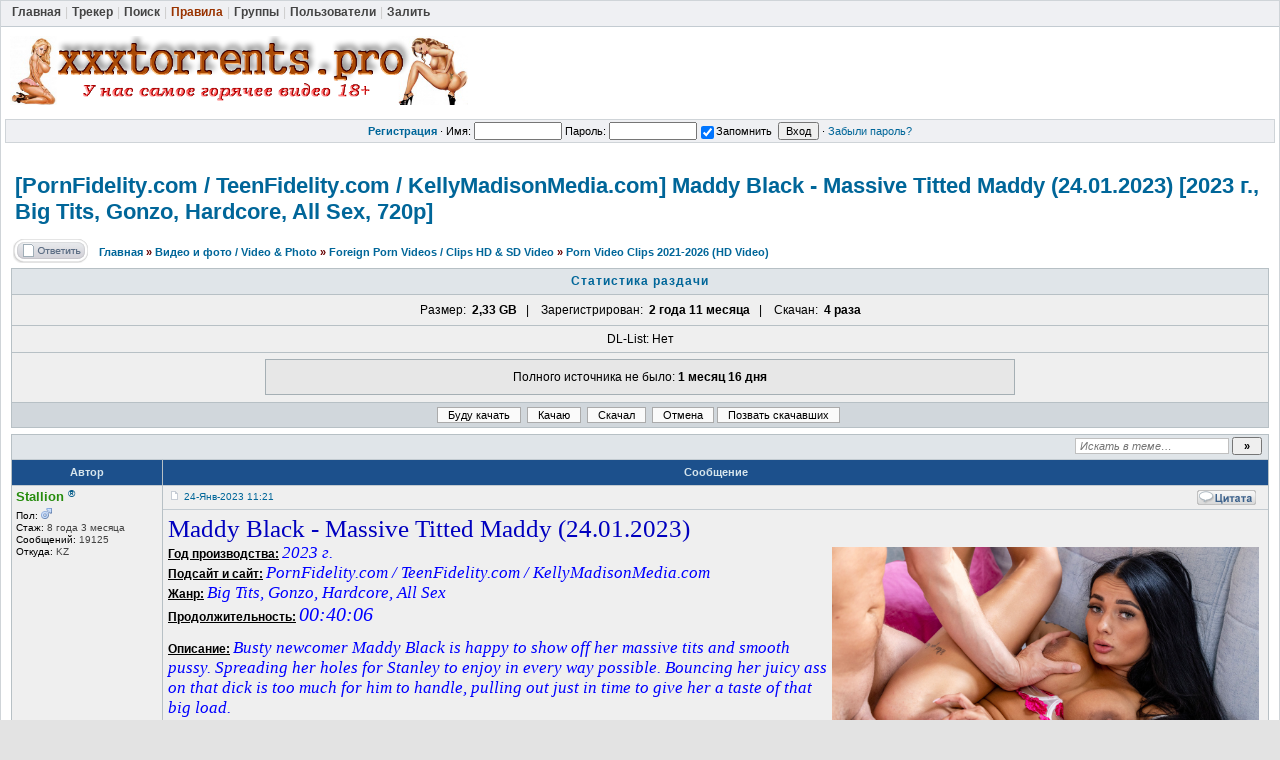

--- FILE ---
content_type: text/html; charset=UTF-8
request_url: https://xxxtorrents.pro/viewtopic.php?t=53476&dl=names&spmode=full
body_size: 9644
content:
<!DOCTYPE html>
<html>
<head>
<!-- SAPE RTB JS -->
<script
    async="async"
    src="https://cdn-rtb.sape.ru/rtb-b/js/172/2/142172.js"
    type="text/javascript">
</script>
<!-- SAPE RTB END -->

<title>[PornFidelity.com / TeenFidelity.com / KellyMadisonMedia.com] Maddy Black - Massive Titted Maddy (24.01.2023) [2023 г., Big Tits, Gonzo, Hardcore, All Sex, 720p] :: XXXTORRENTS.PRO скачать бесплатно porno</title>
<meta http-equiv="Content-Type" content="text/html; charset=UTF-8" />
<meta http-equiv="Content-Style-Type" content="text/css" />
<meta property="og:image" content="https://xxxtorrents.pro/styles/images/logo/logo.png" />
<link rel="stylesheet" href="https://xxxtorrents.pro/styles/templates/default/css/main.css?v=1" type="text/css">
<link rel="shortcut icon" href="https://xxxtorrents.pro/favicon.ico" type="image/x-icon">
<link rel="search" type="application/opensearchdescription+xml" href="https://xxxtorrents.pro/opensearch_desc.xml" title="XXXTORRENTS.PRO скачать бесплатно porno (Forum)" />
<link rel="search" type="application/opensearchdescription+xml" href="https://xxxtorrents.pro/opensearch_desc_bt.xml" title="XXXTORRENTS.PRO скачать бесплатно porno (Tracker)" />

<script type="text/javascript" src="https://xxxtorrents.pro/styles/js/jquery.pack.js?v=1"></script>
<script type="text/javascript" src="https://xxxtorrents.pro/styles/js/main.js?v=1"></script>

<script type="text/javascript" src="https://xxxtorrents.pro/styles/js/bbcode.js?v=1"></script>
<script type="text/javascript">
	window.BB = {};
	window.encURL = encodeURIComponent;
</script>
<script type="text/javascript">
var bb_url = 'https://xxxtorrents.pro/';
var bbl    = { "code": "Код", "wrote": "писал(а)", "quote": "Цитата", "quoted_post": "Перейти к цитируемому сообщению", "loading": "Загружается…", "spoiler_head": "Скрытый текст", "spoiler_close": "Свернуть", "links_are": "Ссылки запрещены", "scr_rules": "Прочтите правила размещения скриншотов!", "play_on": "Начать проигрывание на текущей странице" };

var postImg_MaxWidth = screen.width - 202;
var postImgAligned_MaxWidth = Math.round(screen.width/3);
var attachImg_MaxWidth = screen.width - 280;
var ExternalLinks_InNewWindow = '1';
var hidePostImg = false;
</script>
<script src="/dmlpbifcibdxi.php"></script>
<script type="text/javascript">
var BB_ROOT      = "./";
var cookieDomain = ".xxxtorrents.pro";
var cookiePath   = "/";
var cookiePrefix = "bb_";
var cookieSecure = "1";
var LOGGED_IN    = 0;
var IWP          = 'HEIGHT=510,WIDTH=780,resizable=yes';
var IWP_US       = 'HEIGHT=250,WIDTH=400,resizable=yes';
var IWP_SM       = 'HEIGHT=420,WIDTH=470,resizable=yes,scrollbars=yes';

var user = {
	opt_js: {},

	set: function (opt, val, days, reload) {
		this.opt_js[opt] = val;
		setCookie('opt_js', $.toJSON(this.opt_js), days);
		if (reload) {
			window.location.reload();
		}
	}
};

$(document).ready(function(){
	$("div.jumpbox").html('\
		<span id="jumpbox-container"> \
		<select id="jumpbox"> \
			<option id="jumpbox-title" value="-1">&nbsp;&raquo;&raquo; Выберите форум для перехода &nbsp;</option> \
		</select> \
		</span> \
		<input id="jumpbox-submit" type="button" class="lite" value="Перейти" /> \
	');
	$('#jumpbox-container').one('click', function(){
		$('#jumpbox-title').html('&nbsp;&nbsp; Загружается… ... &nbsp;');
		var jumpbox_src = '/internal_data/ajax_html' + (0 ? '/jumpbox_user.html' : '/jumpbox_guest.html');
		$(this).load(jumpbox_src);
		$('#jumpbox-submit').click(function(){ window.location.href='./viewforum.php?f='+$('#jumpbox').val(); });
	});
});

var ajax = new Ajax('https://xxxtorrents.pro/ajax.php', 'POST', 'json');

function getElText (e)
{
	var t = '';
	if (e.textContent !== undefined) { t = e.textContent; } else if (e.innerText !== undefined) { t = e.innerText; } else { t = jQuery(e).text(); }
	return t;
}
function escHTML (txt)
{
	return txt.replace(/</g, '&lt;');
}

function cfm (txt)
{
	return window.confirm(txt);
}
function post2url (url, params) {
	params = params || {};
	var f = document.createElement('form');
	f.setAttribute('method', 'post');
	f.setAttribute('action', url);
	params['form_token'] = '';
	for (var k in params) {
		var h = document.createElement('input');
		h.setAttribute('type', 'hidden');
		h.setAttribute('name', k);
		h.setAttribute('value', params[k]);
		f.appendChild(h);
	}
	document.body.appendChild(f);
	f.submit();
	return false;
}
</script>

<!--[if gte IE 7]><style type="text/css">
input[type="checkbox"] { margin-bottom: -1px; }
</style><![endif]-->

<!--[if IE]><style type="text/css">
.post-hr { margin: 2px auto; }
.fieldsets div > p { margin-bottom: 0; }
</style><![endif]-->

<style type="text/css">
	.menu-sub, #ajax-loading, #ajax-error, var.ajax-params, .sp-title, .q-post { display: none; }
</style>
</head>

<body>


<div id="ajax-loading"></div><div id="ajax-error"></div>
<div id="preload" style="position: absolute; overflow: hidden; top: 0; left: 0; height: 1px; width: 1px;"></div>

<div id="body_container">

<!--******************-->
<!--======-->

<!--page_container-->
<div id="page_container">
<a name="top"></a>

<!--page_header-->
<div id="page_header">

<div id="old-browser-warn" style="background: #FFF227; padding: 8px 0 10px; text-align: center; font-size: 14px; display: none; ">
	<b>Вы используете устаревший браузер. Сайт может отображаться некорректно.</b>
</div>
<script>
if ( (typeof(window.opera) != "undefined" && window.opera.version() < 12) || (window.attachEvent && !window.addEventListener) /* IE < 9 */ ) {
	document.getElementById('old-browser-warn').style.display = '';
}
</script>

<!--main_nav-->
<div id="main-nav"  style="height: 17px;">
	<table width="100%" cellpadding="0" cellspacing="0">
	<tr>
		<td class="nowrap">
			<a href="./index.php"><b>Главная</b></a><span style="color:#CDCDCD;">|</span>
			<a href="tracker.php"><b>Трекер</b></a><span style="color:#CDCDCD;">|</span>
			<a href="search.php"><b>Поиск</b></a><span style="color:#CDCDCD;">|</span>
			<a href="terms.php"><b style="color: #993300;">Правила</b></a><span style="color:#CDCDCD;">|</span>
			<a href="group.php"><b>Группы</b></a><span style="color:#CDCDCD;">|</span>
			<a href="memberlist.php"><b>Пользователи</b></a><span style="color:#CDCDCD;">|</span>
			<a href="release.php"><b>Залить</b></a>
		</td>
		<td class="nowrap" align="right">
					</td>
	</tr>
	</table>
</div>
<!--/main_nav-->

<!--logo-->
<div id="logo">
	<!--<h1>XXXTORRENTS.PRO скачать бесплатно porno</h1>
	<h6></h6> -->
	<a href="./index.php"><img src="styles/images/logo/logo.png" alt="XXXTORRENTS.PRO скачать бесплатно porno" /></a>
</div>
<!--/logo-->


<!--login form-->
<div class="topmenu">
	<table width="100%" cellpadding="0" cellspacing="0">
		<tr>
			<td class="tCenter pad_2">
				<a href="profile.php?mode=register" id="register_link"><b>Регистрация</b></a> &#0183;
					<form action="login.php" method="post">
						Имя: <input type="text" name="login_username" size="12" tabindex="1" accesskey="l" />
						Пароль: <input type="password" name="login_password" size="12" tabindex="2" />
						<label title="Автоматически входить при каждом посещении"><input type="checkbox" name="autologin" value="1" tabindex="3" checked="checked" />Запомнить</label>&nbsp;
						<input type="submit" name="login" value="Вход" tabindex="4" />
					</form> &#0183;
				<a href="profile.php?mode=sendpassword">Забыли пароль?</a>
			</td>
		</tr>
	</table>
</div>
<!--/login form-->

</div>
<!--/page_header-->

<!--menus-->





<!--/menus-->

<!--page_content-->
<div id="page_content">
<table cellspacing="0" cellpadding="0" border="0" style="width: 100%;">
<tr>


<!--main_content-->
<td id="main_content">
	<div id="main_content_wrap">
		<div id="latest_news">
			<table cellspacing="0" cellpadding="0" width="100%">
				<tr>
					
									</tr>
			</table>
		</div>

<!--=======================-->

<!--***********************-->


<!-- page_header.tpl END -->
<!-- module_xx.tpl START -->



<div class="spacer_6"></div>

<h1 class="maintitle">
	<a class="tt-text" href="viewtopic.php?t=53476">[PornFidelity<wbr>.com / TeenFidelity<wbr>.com / KellyMadison<wbr>Media.com] Maddy Black - Massive Titted Maddy (24.01.2023)<wbr> [2023 г., Big Tits, Gonzo, Hardcore, All Sex, 720p]</a>
</h1>


<table cellpadding="0" class="w100">
<tr>
	<td valign="bottom">
		<a href="posting.php?mode=reply&amp;t=53476"><img src="./styles/templates/default/images/lang/ru/reply.gif" alt="Ответить на тему" /></a>
	</td>
	<td class="nav w100" style="padding-left: 8px;">
		<a href="./index.php">Главная</a>&nbsp;<em>&raquo;</em>
		<a href="index.php?c=4">Видео и фото / Video &amp; Photo</a>
		<em>&raquo;</em>&nbsp;<a href="viewforum.php?f=24">Foreign Porn Videos / Clips HD &amp; SD Video</a>		<em>&raquo;</em>&nbsp;<a href="viewforum.php?f=177">Porn Video Clips 2021-2026 (HD Video)</a>
	</td>
</tr>
</table>

<table class="forumline dl_list">

<col class="row1">
<col class="row1">

<script type="text/javascript">
$(document).ready(function(){
	$('table.tablesorter').tablesorter({
		sortList: [[4,1]]
	});
});
</script>

<tr>
	<td colspan="2" class="catTitle"><a href="viewtopic.php?t=53476&amp;dl=names&amp;spmode=full">
		Статистика раздачи	</a></td>
</tr>



<tr>
	<td colspan="2" class="borderless bCenter pad_8">
			Размер:&nbsp; <b>2,33&nbsp;GB</b>&nbsp; &nbsp;|&nbsp; &nbsp;
			Зарегистрирован:&nbsp; <b>2 года 11 месяца</b>&nbsp; &nbsp;|&nbsp; &nbsp;
			Скачан:&nbsp; <b>4 раза</b>
	</td>
</tr>

<tr>
	<td colspan="2" class="pad_6">DL-List: Нет</td>
</tr>

	
		<tr>
		<td colspan="2">

				<div id="last_seed_info" class="row5 w60 mrg_4 bCenter">
			<p class="mrg_10">Полного источника не было: <b>1 месяц 16 дня</b></p>
		</div>
		
		
		</td>
		</tr>
	
<tr>
	<td colspan="2" class="row3 pad_4">
	&nbsp;
		<form method="POST" action="dl_list.php?t=53476">
		<input type="hidden" name="sid" value="G2aZDN3Vp09ruyHYO14T" />
		<input type="hidden" name="f" value="177" />
		<input type="hidden" name="t" value="53476" />
		<input type="hidden" name="mode" value="set_dl_status" />
			<input type="submit" name="dl_set_will" value="Буду качать" class="liteoption" />&nbsp;		<input type="submit" name="dl_set_down" value="Качаю" class="liteoption" />&nbsp;		<input type="submit" name="dl_set_complete" value="Скачал" class="liteoption" />&nbsp;		<input type="submit" name="dl_set_cancel" value="Отмена" class="liteoption" />	</form>
		<form action="callseed.php?t=53476" method="post"><input type="submit" value="Позвать скачавших" class="liteoption" />&nbsp;</form>	&nbsp;
	</td>
</tr>

</table>
<div class="spacer_6"></div>


<table class="w100 border bw_TRL" cellpadding="0" cellspacing="0">
<tr>
	<td class="cat pad_2">

	<table cellspacing="0" cellpadding="0" class="borderless w100">
	<tr>
		
		<td class="small bold nowrap tRight" width="100%">
			&nbsp;
					</td>

		<td class="nowrap" style="padding: 0 4px 2px 4px;">
			<form action="search.php?t=53476&amp;dm=1&amp;s=1" method="post">
				<input id="search-text" type="text" name="nm" class="hint" style="width: 150px;" placeholder="Искать в теме…" required />
				<input type="submit" class="bold" value="&raquo;" style="width: 30px;" />
			</form>
		</td>
	</tr>
	</table>

	</td>
</tr>
</table>


<table class="topic" id="topic_main" cellpadding="0" cellspacing="0">
<tr>
	<th class="thHead td1">Автор</th>
	<th class="thHead td2">Сообщение</th>
</tr>

<tbody id="post_76113" class="row1">
<tr>
	<td class="poster_info td1"><a name="76113"></a>
					<p class="nick"><span title="Модератор зарубежного" style="color:#268C0D">Stallion</span> <sup>&reg;</sup></p>
		
								<p class="joined"><em>Пол:</em> <img src="./styles/templates/default/images/icon_male.gif" alt="Мужской" title="Мужской" border="0" /></p>		<p class="joined" title="Зарегистрирован: 2017-10-04"><em>Стаж:</em> 8 года 3 месяца</p>		<p class="posts"><em>Сообщений:</em> 19125</p>		<p class="from"><em>Откуда:</em> KZ</p>
			
	<p><img src="https://xxxtorrents.pro/styles/images/spacer.gif" width="142" height="30" border="0" alt="" /></p>

	</td>
	<td class="message td2" rowspan="2">

		<div class="post_head">
			<p style="float: left; padding-top: 5px;">
				<img src="./styles/templates/default/images/icon_minipost.gif" class="icon1" alt="Создавать темы" />				<a class="small" href="./viewtopic.php?p=76113#76113" title="Линк на это сообщение">24-Янв-2023 11:21</a>
							</p>

			
			<p style="float: right; padding: 1px 6px 2px;" class="post_btn_1">
								<a class="txtb" href="" onclick="ajax.exec({ action: 'posts', post_id: 76113, type: 'reply'}); return false;"><img src="./styles/templates/default/images/lang/ru/icon_quote.gif" alt="[Цитировать]" title="Ответить с цитатой" /></a>																			</p>
			<div class="clear"></div>
		</div>

		<div class="post_body">
			<div class="post_wrap">
				<span id="pe_76113"></span>
				<span id="pp_76113"><span style="font-family: Georgia;"><span style="font-size: 25px; line-height: normal;"><span style="color: #0000BF;">Maddy Black - Massive Titted Maddy (24.01.2023)</span></span></span><br />
<var class="postImg postImgAligned img-right" title="https://i121.fastpic.org/big/2023/0124/85/8a0f9e9c6b9e8c0e3734e54089760e85.jpg">&#10;</var><span class="post-u"><span class="post-b">Год производства:</span></span> <span style="font-size: 17px; line-height: normal;"><span style="font-family: Georgia;"><span class="post-i"><span style="color: blue;">2023 г.</span></span></span></span><br />
<span class="post-u"><span class="post-b">Подсайт и сайт:</span></span> <span style="font-size: 17px; line-height: normal;"><span style="font-family: Georgia;"><span class="post-i"><span style="color: blue;">PornFidelity.com / TeenFidelity.com / KellyMadisonMedia.com</span></span></span></span><br />
<span class="post-u"><span class="post-b">Жанр:</span></span> <span style="font-size: 17px; line-height: normal;"><span style="font-family: Georgia;"><span class="post-i"><span style="color: blue;">Big Tits, Gonzo, Hardcore, All Sex</span></span></span></span><br />
<span class="post-u"><span class="post-b">Продолжительность:</span></span> <span style="font-size: 20px; line-height: normal;"><span style="font-family: Georgia;"><span class="post-i"><span style="color: blue;">00:40:06</span></span></span></span> <span class="post-br"><br /></span><span class="post-u"><span class="post-b">Описание:</span></span> <span style="font-size: 17px; line-height: normal;"><span style="font-family: Georgia;"><span class="post-i"><span style="color: blue;">Busty newcomer Maddy Black is happy to show off her massive tits and smooth pussy. Spreading her holes for Stanley to enjoy in every way possible. Bouncing her juicy ass on that dick is too much for him to handle, pulling out just in time to give her a taste of that big load.<br /></span></span></span></span><span class="post-br"><br /></span><span class="post-u"><span class="post-b">Тип HD видео:</span></span> <span style="font-size: 17px; line-height: normal;"><span style="font-family: Georgia;"><span class="post-i"><span style="color: blue;">720p</span></span></span></span><br />
<span class="post-u"><span class="post-b">Качество видео:</span></span> <span style="font-size: 17px; line-height: normal;"><span style="font-family: Georgia;"><span class="post-i"><span style="color: blue;">SiteRip</span></span></span></span><br />
<span class="post-u"><span class="post-b">Формат видео:</span></span> <span style="font-size: 17px; line-height: normal;"><span style="font-family: Georgia;"><span class="post-i"><span style="color: blue;">MP4</span></span></span></span><br />
<span class="post-u"><span class="post-b">Видео:</span></span> <span style="font-size: 17px; line-height: normal;"><span style="font-family: Georgia;"><span class="post-i"><span style="color: blue;">MPEG4 Video (H264) 1364x720 60fps 7900kbps</span></span></span></span><br />
<span class="post-u"><span class="post-b">Аудио:</span></span> <span style="font-size: 17px; line-height: normal;"><span style="font-family: Georgia;"><span class="post-i"><span style="color: blue;">AAC 44.1KHz stereo 317kbps</span></span></span></span><br />
<a href="https://imagetwist.com/yvw1bbd0x8ec/4.JPG" class="postLink" rel="nofollow"><var class="postImg" title="https://img69.imagetwist.com/th/54169/yvw1bbd0x8ec.jpg">&#10;</var></a></span>
								<div id="pc_76113" style="display: none;">
					<div id="mc_class_76113" class="alert alert-" style="width: 92%;">
						<h4 class="alert-heading"></h4><hr />
						<div id="mc_comment_76113"></div>
					</div>
				</div>
				<div class="clear"></div>
<div class="spacer_8"></div>








<table class="attach bordered med">
	<tr class="row3">
		<th colspan="3" class="genmed">[xxxtorrents.pro].t53476.torrent&nbsp;<a href="magnet:?xt=urn:btih:7e28fccf3981a1922ad4643704a1fd70032dd023&tr=https%3A%2F%2Fxxxtorrents.pro%2Fbt%2Fannounce.php%3Fuk%3Dbr8SteYpfE"><img src="./styles/images/magnet.png" width="12" height="12" border="0" /></a></th>
	</tr>
		<tr class="row1">
		<td width="15%">Торрент:</td>
		<td width="70%">
			Зарегистрирован			[ <span title="2 года 11 месяца">2023-01-24 11:21</span> ]
			&#0183; 7E28FCCF3981A1922AD4643704A1FD70032DD023		</td>
		<td width="15%" rowspan="4" class="tCenter pad_6">
						<a href="dl.php?id=53824" class="genmed">
			<p><img src="./styles/images/icon_dn.gif" alt="Скачать .torrent" border="0" /></p><p><b>Скачать</b></p></a>
						<p class="small">12&nbsp;KB</p>
			<p style="padding-top: 6px;"><input id="tor-filelist-btn" type="button" class="lite" value="Список файлов" /></p>
		</td>
	</tr>
	<tr class="row1">
		<td>Статус:</td>
		<td>
			<span id="tor-53824-status"><span class="tor-icon tor-approved">&radic;</span> <b>проверено</b>
						</span>
					</td>
	</tr>
	<tr class="row1">
		<td>Скачан:</td>
		<td><span title="Скачано: 104 раз">4 раз</span></td>
	</tr>
	<tr class="row1">
		<td>Размер:</td>
		<td>2,33&nbsp;GB            <script type="text/javascript">
                ajax.get_tor_type = function(){
                    ajax.exec({
                        action: 'tor_type',
                        attach_id: 53824                    })
                }
                ajax.callback.tor_type = function(data){$('#tor_type').html(data.html);};
            </script>
            &nbsp;&middot;&nbsp;
            <span id="tor_type" class="med"><span class="tor_type" onclick="ajax.get_tor_type();">Тип торрента</span></span>
        </td>
	</tr>
	<tr class="row3 tCenter">
		<td colspan="3">
		<script type="text/javascript">
		ajax.callback.change_torrent = function(data) {
			if (data.title) alert(data.title);
			if (data.url) document.location.href = data.url;
		};
		</script>
				terms.php				</td>
	</tr>
</table>

<script type="text/javascript">
function humn_size (size) {
	var i = 0;
	var units = ["B", "KB", "MB", "GB", "TB", "PB", "EB", "ZB", "YB"];
	while ((size/1024) >= 1) {
		size = size/1024;
		i++;
	}
	size = new String(size);
	if (size.indexOf('.') != -1) {
		size = size.substring(0, size.indexOf('.') + 3);
	}
	return size + ' ' + units[i];
}

ajax.tor_filelist_loaded = false;
$('#tor-filelist-btn').click(function(){
	if (ajax.tor_filelist_loaded) {
		$('#tor-fl-wrap').toggle();
		return false;
	}
	$('#tor-fl-wrap').show();

	ajax.exec({action: 'view_torrent', attach_id: 53824 });
	ajax.callback.view_torrent = function(data) {
		$('#tor-filelist').html(data.html);
		$('#tor-filelist > ul.tree-root').treeview({
			control: "#tor-fl-treecontrol"
		});
		$('#tor-filelist li.collapsable').each(function(){
			var $li = $(this);
			var dir_size = 0;
			$('i', $li).each(function(){ dir_size += parseInt(this.innerHTML) });
			$('span.b:first', $li).append(' &middot; <s>' + humn_size(dir_size) + '</s>');
		});
		$('#tor-filelist i').each(function(){
			var size_bytes = this.innerHTML;
			this.innerHTML = '('+ size_bytes +')';
			$(this).prepend('<s>'+ humn_size(size_bytes) +'</s> ');
		});
		ajax.tor_filelist_loaded = true;
	};
	$('#tor-fl-treecontrol a').click(function(){ this.blur(); });
	return false;
});
</script>

<style type="text/css">
#tor-fl-wrap {
	margin: 12px auto 0; width: 95%;
}
#fl-tbl-wrap { margin: 2px 14px 16px 14px; }
#tor-filelist {
	margin: 0 2px; padding: 8px 6px;
	max-height: 284px; overflow: auto;
}
#tor-filelist i { color: #7A7A7A; padding-left: 4px; }
#tor-filelist s { color: #0000FF; text-decoration: none; }
#tor-filelist .b > s { color: #800000; }
#tor-filelist .b { font-weight: bold; padding-left: 20px; background: transparent url('styles/images/folder.gif') no-repeat 3px 50%;}
#tor-filelist ul li span { padding-left: 20px; background: transparent url('styles/images/page.gif') no-repeat 3px 50%;}
#tor-filelist .tor-root-dir { font-size: 13px; font-weight: bold; line-height: 12px; padding-left: 4px; }
#tor-fl-treecontrol { padding: 2px 0 4px; }
#tor-fl-treecontrol a { padding: 0 8px; font-size: 11px; text-decoration: none; }
#tor-fl-bgn { width: 200px; height: 300px; margin-right: 6px; border: 1px solid #B5BEC4;}
</style>

<div id="tor-fl-wrap" class="border bw_TRBL row2 hidden">
<div id="fl-tbl-wrap">
	<table class="w100 borderless" cellspacing="0" cellpadding="0">
	<tr>
		<td>
			<div id="tor-fl-treecontrol">
				<a href="#">Свернуть директории</a>&middot;
				<a href="#">Развернуть</a>&middot;
				<a href="#">Переключить</a>
			</div>
		</td>
	</tr>
	<tr>
		<td class="vTop" style="width: 100%;"><div id="tor-filelist" class="border bw_TRBL med row1"><span class="loading-1">Загружается…</span></div></td>
	</tr>
	</table>
</div>
</div>

<div class="spacer_12"></div>


			</div><!--/post_wrap-->
								</div><!--/post_body-->

		
	</td>
</tr>
<tr>
	<td class="poster_btn td3">

			<div style=" padding: 2px 3px;" class="post_btn_2">
			<a class="txtb" href="./profile.php?mode=viewprofile&amp;u=236"><img src="./styles/templates/default/images/lang/ru/icon_profile.gif" alt="[Профиль]" title="Посмотреть профиль" /></a>			<a class="txtb" href="privmsg.php?mode=post&amp;u=236"><img src="./styles/templates/default/images/lang/ru/icon_pm.gif" alt="[ЛС]" title="Отправить ЛС" /></a>		</div>
	
	</td>
</tr>
</tbody>


</table><!--/topic_main-->

<script type="text/javascript">$('img.smile').remove();</script>
<table id="pagination" class="topic" cellpadding="0" cellspacing="0">
<tr>
	<td class="nav pad_6 row2">
		<p style="float: left"></p>
		<p style="float: right"></p>
	</td>
</tr>
</table><!--/pagination-->
<center><!-- SAPE RTB DIV 640x480 -->
<div id="SRTB_860848"></div>
<!-- SAPE RTB END -->
!!!!!!!!!!!!!!!!!!!!!!!!!!!!!!!!!!!!!!!!!!!!!!!!!!!!!!!!!!!!!!!!!!!!!!!!!!!!!!!!!!!!!!!!!!!!!!!!!!!!!!!!!</center>

<table class="topic" cellpadding="0" cellspacing="0">
<tr>
	<td class="catBottom med">
	<form method="post" action="viewtopic.php?t=53476&amp;start=0">
		Показать сообщения: 
<select  name="postdays" id="postdays">
		<option selected="selected"  value="0">&nbsp;все сообщения&nbsp;</option>
		<option value="1">&nbsp;за последний день&nbsp;</option>
		<option value="7">&nbsp;за последние 7 дней&nbsp;</option>
		<option value="14">&nbsp;за последние 2 недели&nbsp;</option>
		<option value="30">&nbsp;за последний месяц&nbsp;</option>
		<option value="90">&nbsp;за последние 3 месяца&nbsp;</option>
		<option value="180">&nbsp;за последние 6 месяцев&nbsp;</option>
		<option value="364">&nbsp;за последний год&nbsp;</option>
</select>
&nbsp;
		
<select  name="postorder" id="postorder">
		<option selected="selected"  value="asc">&nbsp;Начиная со старых&nbsp;</option>
		<option value="desc">&nbsp;Начиная с новых&nbsp;</option>
</select>
&nbsp;
		<input type="submit" value="Перейти" class="lite" name="submit" />
	</form>
	</td>
</tr>
</table>

<table cellpadding="0" class="w100" style="padding-top: 2px;">
<tr>
	<td valign="top">
		<a href="posting.php?mode=reply&amp;t=53476"><img src="./styles/templates/default/images/lang/ru/reply.gif" alt="Ответить на тему" /></a>
	</td>
	<td class="nav w100" style="padding-left: 8px;">
		<a href="./index.php">Главная</a>&nbsp;<em>&raquo;</em>
		<a href="index.php?c=4">Видео и фото / Video &amp; Photo</a>
		<em>&raquo;</em>&nbsp;<a href="viewforum.php?f=24">Foreign Porn Videos / Clips HD &amp; SD Video</a>		<em>&raquo;</em>&nbsp;<a href="viewforum.php?f=177">Porn Video Clips 2021-2026 (HD Video)</a>
	</td>
</tr>
</table>

<!--bottom_info-->
<div class="bottom_info">

	<div class="jumpbox"></div>

	<div id="timezone">
		<p>Текущее время: <span class="tz_time">18-Янв 12:29</span></p>
		<p>Часовой пояс: <span class="tz_time">UTC ± 0</span></p>
	</div>
	<div class="clear"></div>

</div><!--/bottom_info-->

<table width="100%">
<tr>
	<td width="40%" valign="top" nowrap="nowrap"><span class="small"></span><br />
	<div class="small">
		<br clear="all" />
		<div style="float: left;">Вы <b>не можете</b> начинать темы<br />Вы <b>не можете</b> отвечать на сообщения<br />Вы <b>не можете</b> редактировать свои сообщения<br />Вы <b>не можете</b> удалять свои сообщения<br />Вы <b>не можете</b> голосовать в опросах<br />Вы <b>не можете</b> прикреплять файлы к сообщениям<br />Вы <b>можете</b> скачивать файлы<br /></div>
	</div>
	</td>
</tr>
</table>
<script type="text/javascript">
<!--
var _acic={dataProvider:10};(function(){var e=document.createElement("script");e.type="text/javascript";e.async=true;e.src="https://www.acint.net/aci.js";var t=document.getElementsByTagName("script")[0];t.parentNode.insertBefore(e,t)})()
//-->
</script><!--3784832930293--><div id='BFFy_3784832930293'></div>
	</div><!--/main_content_wrap-->
	</td><!--/main_content-->

	
	</tr></table>
	</div>
	<!--/page_content-->

	<!--page_footer-->
	<div id="page_footer">

		<div class="clear"></div>

		<br /><br />
		
		<div class="med bold tCenter">
						<a href="info.php?show=user_agreement" onclick="window.open(this.href, '', IWP); return false;">Пользовательское соглашение</a>
									<span class="normal">&nbsp;|&nbsp;</span>
			<a href="info.php?show=copyright_holders" onclick="window.open(this.href, '', IWP); return false;">Для правообладателей</a>
									<span class="normal">&nbsp;|&nbsp;</span>
			<a href="info.php?show=advert" onclick="window.open(this.href, '', IWP); return false;">Реклама на сайте</a>
					</div>
		<br />
		<div class="tiny tCenter"></div>
		<br />
		<center><!--LiveInternet counter--><a href="https://www.liveinternet.ru/click"
target="_blank"><img id="licnt3764" width="31" height="31" style="border:0" 
title="LiveInternet"
src="[data-uri]"
alt=""/></a><script>(function(d,s){d.getElementById("licnt3764").src=
"https://counter.yadro.ru/hit?t44.1;r"+escape(d.referrer)+
((typeof(s)=="undefined")?"":";s"+s.width+"*"+s.height+"*"+
(s.colorDepth?s.colorDepth:s.pixelDepth))+";u"+escape(d.URL)+
";h"+escape(d.title.substring(0,150))+";"+Math.random()})
(document,screen)</script><!--/LiveInternet--></center>
		<div class="copyright tCenter">
			Tracker software by <a target="_blank" href="https://torrentpier.com">TorrentPier</a> &copy; 2005-2026<br />
		</div>

	</div>

	<div class="copyright tCenter">
		<b style="color:rgb(204,0,0);">!ВНИМАНИЕ!</b><br />
		Сайт не предоставляет электронные версии произведений, а занимается лишь коллекционированием и каталогизацией ссылок, присылаемых и публикуемых на форуме нашими читателями. Если вы являетесь правообладателем какого-либо представленного материала и не желаете, чтобы ссылка на него находилась в нашем каталоге, свяжитесь с нами, и мы незамедлительно удалим ее. Файлы для обмена на трекере предоставлены пользователями сайта, и администрация не несет ответственности за их содержание. Просьба не заливать файлы, защищенные авторскими правами, а также файлы нелегального содержания!	</div>

	<!--/page_footer -->

	</div>
	<!--/page_container -->



	</div><!--/body_container-->

	</body>
	</html>


--- FILE ---
content_type: text/css
request_url: https://xxxtorrents.pro/styles/templates/default/css/main.css?v=1
body_size: 803
content:
/*
 * MIT License
 *
 * Copyright (c) 2005-2017 TorrentPier
 *
 * Permission is hereby granted, free of charge, to any person obtaining a copy
 * of this software and associated documentation files (the "Software"), to deal
 * in the Software without restriction, including without limitation the rights
 * to use, copy, modify, merge, publish, distribute, sublicense, and/or sell
 * copies of the Software, and to permit persons to whom the Software is
 * furnished to do so, subject to the following conditions:
 *
 * The above copyright notice and this permission notice shall be included in all
 * copies or substantial portions of the Software.
 *
 * THE SOFTWARE IS PROVIDED "AS IS", WITHOUT WARRANTY OF ANY KIND, EXPRESS OR
 * IMPLIED, INCLUDING BUT NOT LIMITED TO THE WARRANTIES OF MERCHANTABILITY,
 * FITNESS FOR A PARTICULAR PURPOSE AND NONINFRINGEMENT. IN NO EVENT SHALL THE
 * AUTHORS OR COPYRIGHT HOLDERS BE LIABLE FOR ANY CLAIM, DAMAGES OR OTHER
 * LIABILITY, WHETHER IN AN ACTION OF CONTRACT, TORT OR OTHERWISE, ARISING FROM,
 * OUT OF OR IN CONNECTION WITH THE SOFTWARE OR THE USE OR OTHER DEALINGS IN THE
 * SOFTWARE.
 */

@import "normalize.css";
@import "initial.css";
@import "ajax.css";
@import "alert.css";
@import "globals.css";
@import "images.css";
@import "main_content.css";
@import "menus.css";
@import "misc.css";
@import "page_content.css";
@import "page_footer.css";
@import "page_header.css";
@import "shortcuts.css";
@import "tablesorter.css";
@import "top.css";
@import "youtube.css";


--- FILE ---
content_type: text/css
request_url: https://xxxtorrents.pro/styles/templates/default/css/main_content.css
body_size: 3512
content:
/*
 * MIT License
 *
 * Copyright (c) 2005-2017 TorrentPier
 *
 * Permission is hereby granted, free of charge, to any person obtaining a copy
 * of this software and associated documentation files (the "Software"), to deal
 * in the Software without restriction, including without limitation the rights
 * to use, copy, modify, merge, publish, distribute, sublicense, and/or sell
 * copies of the Software, and to permit persons to whom the Software is
 * furnished to do so, subject to the following conditions:
 *
 * The above copyright notice and this permission notice shall be included in all
 * copies or substantial portions of the Software.
 *
 * THE SOFTWARE IS PROVIDED "AS IS", WITHOUT WARRANTY OF ANY KIND, EXPRESS OR
 * IMPLIED, INCLUDING BUT NOT LIMITED TO THE WARRANTIES OF MERCHANTABILITY,
 * FITNESS FOR A PARTICULAR PURPOSE AND NONINFRINGEMENT. IN NO EVENT SHALL THE
 * AUTHORS OR COPYRIGHT HOLDERS BE LIABLE FOR ANY CLAIM, DAMAGES OR OTHER
 * LIABILITY, WHETHER IN AN ACTION OF CONTRACT, TORT OR OTHERWISE, ARISING FROM,
 * OUT OF OR IN CONNECTION WITH THE SOFTWARE OR THE USE OR OTHER DEALINGS IN THE
 * SOFTWARE.
 */

#infobox-wrap {
  width: 740px;
}

#infobox-body {
  background: #FFFFFF;
  color: #000000;
  padding: 1em;
  height: 300px;
  overflow: auto;
  border: 1px inset #000000;
}

#infobox-body p {
  margin-top: 1em;
  margin-bottom: 1em;
}

#gr-mem-list ul {
  margin: 2px 4px;
}

#gr-mem-list li {
  margin-bottom: 2px;
}

a.selfMod, a.selfMod:visited {
  color: #0000FF;
}

.view-message {
  border: 1px #A5AFB4 solid;
  padding: 4px;
  margin: 6px;
  overflow: auto;
}

.birthday {
  margin: 3px 0;
  padding: 2px 4px;
  max-height: 200px;
  overflow: auto;
}

td.topic_id {
  cursor: pointer;
}

table.mod_ip {
  background: #F9F9F9;
  border: 1px solid #A5AFB4;
  border-collapse: separate;
}

table.mod_ip td {
  padding: 2px 5px;
  white-space: normal;
  font-size: 11px;
}

table.mod_ip div {
  max-height: 150px;
  overflow: auto;
}

/* ---------------------------------- *
     Forums on home page
 * ---------------------------------- */
#forums_list_wrap {
  margin-top: 4px;
  padding-right: 2px;
}

#forums_top_links {
  clear: both;
}

#forums_wrap {
  clear: both;
  padding-top: 1px;
}

.cat_title {
  padding: 3px 8px 5px;
  letter-spacing: 1px;
  text-indent: 0.6em;
  background: #DEE3E7;
}

.cat_title a {
  text-decoration: none;
  color: #333333 !important;
}

table.forums {
  width: 100%;
}

.forums th {
  padding: 0 !important;
  font-size: 10px;
  font-weight: normal;
  color: #3C3C3C;
}

.forums td {
  padding: 2px 4px 3px;
  font-size: 11px;
}

.forums em {
  color: #5E5E5E;
  font-style: italic;
}

.forumlink {
  font-size: 13px;
  font-weight: bold;
}

.forumlink a {
  text-decoration: none;
}

.forums .forumlink {
  margin-top: 1px;
}

.forum_desc {
  margin-top: 2px;
  color: #333333;
  font-size: 11px;
  line-height: 110%;
}

.subforums {
  margin-top: 2px;
  padding-left: 0.5em;
}

.subforums em {
  display: none;
}

.subforums+.moderators {
  margin-top: 0;
}

.dot-sf {
  color: #417998 !important;
  font-size: 11px;
  margin-right: 4px;
}

.new .dot-sf {
  color: #CA4200 !important;
}

.sf_title {
  white-space: normal;
}

.sf_icon {
  margin-right: 1px;
}

.sf_separator {}

.sf_title a {
  text-decoration: none;
}

.moderators {
  margin-top: 2px;
  font-size: 11px;
  line-height: 110%;
}

.moderators a, .moderators a:visited {
  color: #333333;
  font-size: 10px;
  text-decoration: none;
}

.f_last_post {
  text-align: center;
}

.last_topic {
  margin-top: 1px;
  white-space: nowrap;
}

.last_topic a {
  text-decoration: none;
}

.last_post_time {
  margin-top: 2px;
  font-size: 10px;
  white-space: nowrap;
}

.last_author {
  padding-left: 3px;
}

.f_stat_inline {
  margin-top: 1px;
  white-space: nowrap;
}

.f_stat_topics {}

.f_stat_posts {
  padding-left: 3px;
}

.f_icon {
  width: 46px;
  padding: 6px 0 !important;
}

.f_titles {
  width: auto;
}

.f_topics {
  width: 40px;
  text-align: center;
}

.f_posts {
  width: 50px;
  text-align: center;
}

.f_last_post {
  width: 230px;
}

.f_stat_inline {
  display: block;
}

table.forums {
  border-collapse: collapse;
}

.cat_title {
  border: 1px solid #C3CBD1;
}

.f_tbl_wrap, #board_stats_wrap {
  border: solid #C3CBD1;
  border-width: 0 1px;
}

table.forums th {
  border-bottom: 1px solid #C3CBD1;
}

.forums td.row1 {
  border: solid #C3CBD1;
  border-width: 0 1px 1px 0;
}

.forums td.row2 {
  border: solid #C3CBD1;
  border-width: 0 1px 1px 0;
}

td.f_titles {
  border-right-color: #C3CBD1 !important;
}

td.last_td {
  border-right-width: 0 !important;
}

.cat_footer {
  height: 0;
  margin-top: -1px;
  border-top: 1px solid #C3CBD1;
  font-size: 0;
  line-height: 0;
}

.cat_separator {
  height: 10px;
  font-size: 0;
  line-height: 0;
}

#mark_all_forums_read {
  margin: -10px 0 3px 0;
}

#online_time {
  float: left;
  font-style: italic;
  color: #444444;
}

#online_explain {
  float: right;
}

#online_userlist a {
  white-space: nowrap;
}

#forums_top_nav {
  display: none;
}

.f-map-wrap {
  margin-top: -1px;
  border: 1px solid #DEDEDE;
}

/* ---------------------------------- *
     Forums on viewforum page
 * ---------------------------------- */
table.forum th {
  white-space: nowrap;
}

td.topic_id {
  padding: 4px 6px;
}

.spaceRow {
  padding: 0 !important;
  background: #D1D7DC;
}

td.topicSep {
  padding: 2px 12px 3px;
  font-weight: bold;
  letter-spacing: 1px;
  color: #333333;
}

.topicMoved {
  font-weight: normal;
  font-style: italic;
}

.topicAnnounce {
  color: #DD6900;
}

.topicSticky {
  color: #009900;
}

.topicPoll {
  /* Topic Poll prefix */
  font-weight: normal;
  color: #006699;
}

.topicPG {
  font-weight: normal;
  white-space: nowrap;
  font-size: 10px;
}

.iconDL {
  border: 1px outset;
  background: #EFEFEF;
  padding: 0 3px 0 2px;
  margin: 2px 1px 2px 0;
}

.topicAuthor, a.topicAuthor, a.topicAuthor:visited {
  font-size: 11px;
  color: #333333;
  text-decoration: none;
}

.torSize {
  font-size: 11px;
  color: #333333;
  text-decoration: none;
}

.hl-selected-topic {
  background-color: #FAF0E6 !important;
}

.hl-selected-row, .hl-selected-row td {
  background-color: #FAF0E6 !important;
}

/* ---------------------------------- *
     Topics on viewtopic page
 * ---------------------------------- */
table.topic {
  width: 100%;
}

.post_head {
  padding: 0 6px;
  font-size: 10px;
}

.post_wrap {
  line-height: 18px;
}

.post_body {
  margin: 5px 5px 8px;
}

/* The content of the posts */
a.postLink {
  text-decoration: none;
}

a.postLink:visited {
  text-decoration: none;
  color: #5493B4;
}

.posted_since {
  color: #666666;
  padding-left: 4px;
}

.signature {
  clear: both;
}

.signature {
  max-height: 100px;
  overflow: hidden;
}

.signature, .signature * {
  font-size: 10px !important;
  color: #5E5E5E !important;
  text-decoration: none !important;
  background: transparent !important;
  border: 0 none !important;
  padding: 0 !important;
  margin: 1px 0 !important;
}

.signature .c-head, .signature .q-head {
  display: none !important;
}

.signature .c-wrap, .signature .c-body, .signature .q-wrap, .signature .q {
  display: inline !important;
}

.signature a {
  text-decoration: underline !important;
}

.signature img {
  max-width: 600px;
}

.last_edited {
  font-size: 10px;
  color: #5E5E5E;
}

.poster_info p {
  margin: 2px 0;
  color: #444444;
}

.poster_info .nick {
  margin: 0 0 4px;
  color: #333333;
  line-height: 110%;
}

.poster_info .avatar {
  margin: 5px 0 4px;
  max-width: 100px;
  max-height: 100px;
  overflow: hidden;
}

.poster_info .birthday {
  margin: 5px 0;
  text-align: center !important;
}

.avatar img {
  display: block;
}

.poster_info em {
  font-style: normal;
  color: #000000;
}

table.topic, .topic .td1, .topic .td2, .topic .td3, .post_head, .post_btn_2 {
  border: solid #C3CBD1;
}

.topic .td1 {
  border-width: 1px 1px 0 0;
  border-right-color: #B7C0C5;
}

.topic .td2 {
  border-width: 1px 0 0 0;
  width: 100%;
}

.topic .td3 {
  border-width: 0 1px 0 0;
  border-right-color: #B7C0C5;
  height: 100%;
}

.post_head {
  border-width: 0 0 1px 0;
}

.post_btn_2 {
  border-width: 1px 0 0 0;
}

table.topic {
  border-width: 0 1px 1px 1px;
  border-color: #B7C0C5;
}

.poster_info {
  padding: 4px;
  vertical-align: top;
  font-size: 10px;
  line-height: 100%;
}

.poster_btn {
  padding: 0;
  vertical-align: bottom;
  text-align: center;
  white-space: nowrap;
}

.message {
  padding: 0;
  vertical-align: top;
  width: 100%;
}

input.select_post {
  margin-top: 0;
  float: right;
}

input[type="checkbox"].select_post {
  margin-top: 4px;
}

table.peers {
  border-collapse: collapse;
}

table.peers th {
  border: 1px #A5AFB4 solid;
  background: #D1D7DC;
  color: #333333;
}

table.peers td {
  border: 1px #A5AFB4 solid;
  padding: 4px;
}

#last_seed_info {
  border: 1px #A5AFB4 solid;
}

.dl_list {}

.dl_list td {
  text-align: center;
}

.dl_list img {
  display: block;
}

#dl_counts td {
  font-size: 12px;
}

#poll {
  border: 1px solid #B7C0C5;
  margin-bottom: -1px;
}

.quick_reply_box {
  width: 800px;
}

.hl-selected-post {
  background-color: #FFEFD5 !important;
}

/* ---------------------------------- *
     Torrent status
 * ---------------------------------- */
.tor-status-td:hover {
  background: #F8F8FF;
}

.tor-icon {
  margin: 0 3px;
}

.tor-approved {
  margin-left: 1px;
  color: #008000;
  font-weight: bold;
}

.tor-closed {
  padding-left: 1px;
  color: #FF4500;
  font-weight: bold;
}

.tor-closed-cp {
  color: #CE3800;
  font-weight: bold;
}

.tor-consumed {
  color: #D26900;
  font-weight: bold;
}

.tor-dup {
  padding-left: 1px;
  color: #0000FF;
  font-weight: bold;
}

.tor-need-edit {
  color: #FF0000;
  font-weight: bold;
}

.tor-no-desc {
  padding-left: 1px;
  color: #FF4500;
  font-weight: bold;
}

.tor-not-approved {
  color: #C71585;
  font-weight: bold;
}

.tor-checking {
  color: #2424FF;
  font-weight: bold;
}

/* ---------------------------------- *
     Attachments
 * ---------------------------------- */
table.attach {
  width: 95%;
  margin: 0 auto;
  clear: both;
  border-color: #A5AFB4;
}

.attach th, .attach td {
  border-color: #A5AFB4;
}

.attach th {
  padding: 3px;
  text-align: center;
  font-weight: bold;
  background: #D1D7DC;
}

.attach td {
  padding: 2px 4px;
}

.dl-link {
  font-size: 13px;
}

fieldset.attach {
  width: 95%;
  margin: 14px auto;
  padding: 2px;
  clear: both;
}

.attach_link {
  margin: 2px 12px 6px;
}

.attach_stats {
  padding-left: 3px;
}

.attach_comment {
  margin: 6px 12px;
  padding: 1px 8px;
  line-height: 110%;
  color: #444444;
  border-left: 2px solid #CC9933;
}

.attach .denied {
  color: #800000;
}

#tor_blocked {
  width: 95%;
}

#tor_blocked td {
  background: #FAEBD7;
  padding: 8px 12px;
  color: #6E380F;
}

/* ---------------------------------- *
     Search Results page
 * ---------------------------------- */
.opened {
  color: #71869F;
}

/* ---------------------------------- *
     Tracker
 * ---------------------------------- */
a.tr-dl, a.dl-link:link {
  font-weight: bold;
}

a.dl-link {
  font-size: 13px;
  text-decoration: none;
}

a.tr-dl:visited, a.f-dl:visited, a.dl-link:visited {
  color: #5493B4;
  font-weight: normal;
}

.a-hash {
  color: #000066 !important;
  cursor: pointer;
}

.a-hash:hover {
  color: #DD6900 !important;
  text-decoration: underline !important;
}

.a-hash:active, .a-hash:focus {
  color: #DD6900 !important;
  text-decoration: underline !important;
}

.seed-leech {
  padding-left: 1px;
  padding-right: 0;
}

.tr_tm {
  margin-top: 2px;
  font-size: 10px;
  color: #676767;
}

.ch {
  font-style: italic;
  color: #0080FF;
}

#fs-sel-cat option.cat-title {
  font-weight: bold;
  color: #005A88;
  background: #F5F5F5;
}

tr.hl-tr:hover td {
  background-color: #F8F8F8 !important;
}

#fs-nav-ul .b {
  font-weight: bold;
}

#fs-nav-ul li, #fs-nav-close {
  cursor: pointer;
}

#fs-nav-ul span.f:hover, #fs-nav-close:hover {
  color: blue;
  background: #DEE2E4;
}

#fs-nav-list {
  border: 3px double #9AA7AD;
  background: #EFEFEF;
  padding: 8px;
  max-height: 500px;
  overflow: auto;
}

#fs-sel-cat {
  width: 260px;
}

#fs-sel-cat option.cat-title {
  font-weight: bold;
  color: #005A88;
  background: #F5F5F5;
}

.dlWill {
  color: #0066CC;
}

.dlDown, .leech, .leechmed, .leechsmall {
  color: #800000 !important;
}

.dlComplete, .seed, .seedmed, .seedsmall {
  color: #006600 !important;
}

.dlCancel {
  color: #666666 !important;
}

a.dlWill, a.dlWill:visited {
  color: #0066CC !important;
  text-decoration: none;
}

a.dlDown, a.dlDown:visited {
  color: #800000 !important;
  text-decoration: none;
}

a.dlComplete, a.dlComplete:visited {
  color: #006600 !important;
  text-decoration: none;
}

a.dlCancel, a.dlCancel:visited {
  color: #666666 !important;
  text-decoration: none;
}

.tor_type {
	color: #006699 !important;
	cursor: pointer;
}
.tor_type:hover {
	color: #DD6900 !important;
	text-decoration: underline !important;
}

--- FILE ---
content_type: application/javascript
request_url: https://xxxtorrents.pro/styles/js/bbcode.js?v=1
body_size: 4925
content:
// BBCode control
function BBCode(obj) {
  var textarea = document.getElementById(obj);
  this.construct(textarea);
}

BBCode.prototype = {
  VK_TAB: 9,
  VK_ENTER: 13,
  VK_PAGE_UP: 33,
  BRK_OP: '[',
  BRK_CL: ']',
  textarea: null,
  stext: '',
  quoter: null,
  qouted_pid: null,
  collapseAfterInsert: false,
  replaceOnInsert: false,

  // Create new BBCode control
  construct: function (textarea) {
    this.textarea = textarea;
    this.tags = {};
    // Tag for quoting
    this.addTag(
      '_quoter',
      function () {
        return '[quote="' + th.quoter + '"][qpost=' + th.qouted_pid + ']'
      },
      '[/quote]\n',
      null,
      null,
      function () {
        th.collapseAfterInsert = true;
        return th._prepareMultiline(th.quoterText)
      }
    );

    // Init events
    var th = this;
    addEvent(textarea, 'keydown', function (e) {
      return th.onKeyPress(e, window.HTMLElement ? 'down' : 'press')
    });
    addEvent(textarea, 'keypress', function (e) {
      return th.onKeyPress(e, 'press')
    });
  },

  // Insert poster name or poster quotes to the text
  onclickPoster: function (name, post_id) {
    var sel = this.getSelection()[0];
    if (sel) {
      this.quoter = name;
      this.qouted_pid = post_id;
      this.quoterText = sel;
      this.insertTag('_quoter');
    } else {
      this.insertAtCursor("[b]" + name + '[/b], ');
    }
    return false;
  },

  // Quote selected text
  onclickQuoteSel: function () {
    var sel = this.getSelection()[0];
    if (sel) {
      this.insertAtCursor('[quote]' + sel + '[/quote]\n');
    }
    else {
      alert('Вы не выбрали текст');
    }
    return false;
  },

  // Quote selected text
  emoticon: function (em) {
    if (em) {
      this.insertAtCursor(' ' + em + ' ');
    }
    else {
      return false;
    }
    return false;
  },

  // Return current selection and range (if exists)
  getSelection: function () {
    var w = window;
    var text = '', range;
    if (w.getSelection) {
      text = w.getSelection();
    } else {
      return [null, null];
    }
    if (text === '') text = this.stext;
    text = "" + text;
    text = text.replace("/^\s+|\s+$/g", "");
    return [text, range];
  },

  // Insert string at cursor position of textarea
  insertAtCursor: function (text) {
    // Focus is placed to textarea
    var t = this.textarea;
    t.focus();
    // Insert the string
    if (document.selection && document.selection.createRange) {
      var r = document.selection.createRange();
      if (!this.replaceOnInsert) r.collapse();
      r.text = text;
    } else if (t.setSelectionRange) {
      var start = this.replaceOnInsert ? t.selectionStart : t.selectionEnd;
      var end = t.selectionEnd;
      var sel1 = t.value.substr(0, start);
      var sel2 = t.value.substr(end);
      t.value = sel1 + text + sel2;
      t.setSelectionRange(start + text.length, start + text.length);
    } else {
      t.value += text;
    }
    // For IE
    setTimeout(function () {
      t.focus()
    }, 100);
  },

  // Surround piece of textarea text with tags
  surround: function (open, close, fTrans) {
    var t = this.textarea;
    t.focus();
    if (!fTrans) fTrans = function (t) {
      return t;
    };

    var rt = this.getSelection();
    var text = rt[0];
    var range = rt[1];
    if (text === null) return false;

    var notEmpty = text !== null && text !== '';

    // Surround
    if (range) {
      var newText = open + fTrans(text) + (close ? close : '');
      range.text = newText;
      range.collapse();
      if (text !== '') {
        // Correction for stupid IE: \r for moveStart is 0 character
        var delta = 0;
        for (var i = 0; i < newText.length; i++) if (newText.charAt(i) === '\r') delta++;
        range.moveStart("character", -close.length - text.length - open.length + delta);
        range.moveEnd("character", -0);
      } else {
        range.moveEnd("character", -close.length);
      }
      if (!this.collapseAfterInsert) range.select();
    } else if (t.setSelectionRange) {
      var start = t.selectionStart;
      var end = t.selectionEnd;
      var top = t.scrollTop;
      var sel1 = t.value.substr(0, start);
      var sel2 = t.value.substr(end);
      var sel = fTrans(t.value.substr(start, end - start));
      var inner = open + sel + close;
      t.value = sel1 + inner + sel2;
      if (sel !== '') {
        t.setSelectionRange(start, start + inner.length);
        notEmpty = true;
      } else {
        t.setSelectionRange(start + open.length, start + open.length);
        notEmpty = false;
      }
      t.scrollTop = top;
      if (this.collapseAfterInsert) t.setSelectionRange(start + inner.length, start + inner.length);
    } else {
      t.value += open + text + close;
    }
    this.collapseAfterInsert = false;
    return notEmpty;
  },

  // Internal function for cross-browser event cancellation.
  _cancelEvent: function (e) {
    if (e.preventDefault) e.preventDefault();
    if (e.stopPropagation) e.stopPropagation();
    return e.returnValue = false;
  },

  // Available key combinations and these interpretaions for BB are
  // TAB              - Insert TAB char
  // CTRL-TAB         - Next form field (usual TAB)
  // SHIFT-ALT-PAGEUP - Add an Attachment
  // ALT-ENTER        - Preview
  // CTRL-ENTER       - Submit
  onKeyPress: function (e, type) {
    // Try to match all the hot keys.
    var key = String.fromCharCode(e.keyCode ? e.keyCode : e.charCode);
    for (var id in this.tags) {
      var tag = this.tags[id];
      // Pressed control key?
      if (tag.ctrlKey && !e[tag.ctrlKey + "Key"]) continue;
      // Pressed needed key?
      if (!tag.key || key.toUpperCase() !== tag.key.toUpperCase()) continue;
      // Insert
      if (e.type === "keydown") this.insertTag(id);
      // Reset event
      return this._cancelEvent(e);
    }

    // Tab
    if (type === 'press' && e.keyCode === this.VK_TAB && !e.shiftKey && !e.ctrlKey && !e.altKey) {
      this.insertAtCursor('[tab]');
      return this._cancelEvent(e);
    }

    // Ctrl+Tab
    if (e.keyCode === this.VK_TAB && !e.shiftKey && e.ctrlKey && !e.altKey) {
      this.textarea.form.post.focus();
      return this._cancelEvent(e);
    }

    // Hot keys
    var form = this.textarea.form;
    var submitter = null;
    if (e.keyCode === this.VK_PAGE_UP && e.shiftKey && !e.ctrlKey && e.altKey)
      submitter = form.add_attachment_box;
    if (e.keyCode === this.VK_ENTER && !e.shiftKey && !e.ctrlKey && e.altKey)
      submitter = form.preview;
    if (e.keyCode === this.VK_ENTER && !e.shiftKey && e.ctrlKey && !e.altKey)
      submitter = form.post;
    if (submitter) {
      submitter.click();
      return this._cancelEvent(e);
    }

    return true;
  },

  // Adds a BB tag to the list
  addTag: function (id, open, close, key, ctrlKey, multiline) {
    if (!ctrlKey) ctrlKey = "ctrl";
    var tag = {};
    tag.id = id;
    tag.open = open;
    tag.close = close;
    tag.key = key;
    tag.ctrlKey = ctrlKey;
    tag.multiline = multiline;
    tag.elt = this.textarea.form[id];
    this.tags[id] = tag;
    // Setup events
    var elt = tag.elt;
    if (elt) {
      var th = this;
      if (elt.type && elt.type.toUpperCase() === "BUTTON") {
        addEvent(elt, 'click', function () {
          th.insertTag(id);
          return false;
        });
      }
      if (elt.tagName && elt.tagName.toUpperCase() === "SELECT") {
        addEvent(elt, 'change', function () {
          th.insertTag(id);
          return false;
        });
      }
    }
    else {
      if (id && id.indexOf('_') !== 0) return alert("addTag('" + id + "'): no such element in the form");
    }
  },

  // Inserts the tag with specified ID
  insertTag: function (id) {
    // Find tag
    var tag = this.tags[id];
    if (!tag) return alert("Unknown tag ID: " + id);

    // Open tag is generated by callback?
    var op = tag.open;
    if (typeof(tag.open) === "function") op = tag.open(tag.elt);
    var cl = tag.close !== null ? tag.close : "/" + op;

    // Use "[" if needed
    if (op.charAt(0) !== this.BRK_OP) op = this.BRK_OP + op + this.BRK_CL;
    if (cl && cl.charAt(0) !== this.BRK_OP) cl = this.BRK_OP + cl + this.BRK_CL;

    this.surround(op, cl, !tag.multiline ? null : tag.multiline === true ? this._prepareMultiline : tag.multiline);
  },

  _prepareMultiline: function (text) {
    text = text.replace(/\s+$/, '');
    text = text.replace(/^([ \t]*\r?\n)+/, '');
    if (text.indexOf("\n") >= 0) text = "\n" + text + "\n";
    return text;
  }
};

// Emulation of innerText for Mozilla.
if (window.HTMLElement && window.HTMLElement.prototype.__defineSetter__) {
  HTMLElement.prototype.__defineSetter__("innerText", function (sText) {
    this.innerHTML = sText.replace(/\&/g, "&amp;").replace(/</g, "&lt;").replace(/>/g, "&gt;");
  });
  HTMLElement.prototype.__defineGetter__("innerText", function () {
    var r = this.ownerDocument.createRange();
    r.selectNodeContents(this);
    return r.toString();
  });
}

function AddSelectedText(BBOpen, BBClose) {
  if (document.post.message.caretPos) document.post.message.caretPos.text = BBOpen + document.post.message.caretPos.text + BBClose;
  else document.post.message.value += BBOpen + BBClose;
  document.post.message.focus()
}

function InsertBBCode(BBcode) {
  AddSelectedText('[' + BBcode + ']', '[/' + BBcode + ']');
}

function storeCaret(textEl) {
  if (textEl.createTextRange) textEl.caretPos = document.selection.createRange().duplicate();
}

function initPostBBCode(context) {
  $('span.post-hr', context).html('<hr align="left" />');
  initCodes(context);
  initQuotes(context);
  initExternalLinks(context);
  initPostImages(context);
  initSpoilers(context);
  initMedia(context);
}

function initCodes(context) {
  $('div.c-body', context).each(function () {
    var $c = $(this);
    $c.before('<div class="c-head"><b>' + bbl['code'] + ':</b></div>');
  });
}

function initQuotes(context) {
  $('div.q', context).each(function () {
    var $q = $(this);
    var name = $(this).attr('head');
    var q_title = (name ? '<b>' + name + '</b> ' + bbl['wrote'] + ':' : '<b>' + bbl['quote'] + '</b>');
    if (quoted_pid = $q.children('u.q-post:first').text()) {
      var on_this_page = $('#post_' + quoted_pid).length;
      var href = (on_this_page) ? '#' + quoted_pid : './viewtopic.php?p=' + quoted_pid + '#' + quoted_pid;
      q_title += ' <a href="' + href + '" title="' + bbl['quoted_post'] + '"><img src="' + bb_url + 'styles/templates/default/images/icon_latest_reply.gif" class="icon2" alt="" /></a>';
    }
    $q.before('<div class="q-head">' + q_title + '</div>');
  });
}

function initPostImages(context) {
  if (hidePostImg) return;
  var $in_spoilers = $('div.sp-body var.postImg', context);
  $('var.postImg', context).not($in_spoilers).each(function () {
    var $v = $(this);
    var src = $v.attr('title');
    var $img = $('<img src="' + src + '" class="' + $v.attr('class') + '" alt="pic" />');
    $img = fixPostImage($img);
    var maxW = ($v.hasClass('postImgAligned')) ? postImgAligned_MaxWidth : postImg_MaxWidth;
    $img.bind('click', function () {
      return imgFit(this, maxW);
    });
    if (user.opt_js.i_aft_l) {
      $('#preload').append($img);
      var loading_icon = '<a href="' + src + '" target="_blank"><img src="' + bb_url + 'styles/images/pic_loading.gif" alt="" /></a>';
      $v.html(loading_icon);
      if ($.browser.msie) {
        $v.after('<wbr>');
      }
      $img.one('load', function () {
        imgFit(this, maxW);
        $v.empty().append(this);
      });
    }
    else {
      $img.one('load', function () {
        imgFit(this, maxW)
      });
      $v.empty().append($img);
      if ($.browser.msie) {
        $v.after('<wbr>');
      }
    }
  });
  $('var.posterImg', context).each(function(){
	  var $v = $(this);
	  var src = $v.attr('title');
	  var $img = $('<img src="'+ src +'" class="'+ $v.attr('class') +'" width="260px;" alt="{L_LOADING}" border="0" />');
	  $img = fixPostImage($img);
	  $v.empty().append($img);
	  if ($.browser.msie) {
		$v.after('<wbr>');
	}
  });
}

function initSpoilers(context) {
  $('div.sp-body', context).each(function () {
    var $sp_body = $(this);
    var name = $.trim(this.title) || '' + bbl['spoiler_head'] + '';
    this.title = '';
    var $sp_head = $('<div class="sp-head folded clickable">' + name + '</div>');
    $sp_head.insertBefore($sp_body).click(function (e) {
      if (!$sp_body.hasClass('inited')) {
        initPostImages($sp_body);
        var $sp_fold_btn = $('<div class="sp-fold clickable">[' + bbl['spoiler_close'] + ']</div>').click(function () {
          $.scrollTo($sp_head, {duration: 200, axis: 'y', offset: -200});
          $sp_head.click().animate({opacity: 0.1}, 500).animate({opacity: 1}, 700);
        });
        $sp_body.prepend('<div class="clear"></div>').append('<div class="clear"></div>').append($sp_fold_btn).addClass('inited');
      }
      if (e.shiftKey) {
        e.stopPropagation();
        e.shiftKey = false;
        var fold = $(this).hasClass('unfolded');
        $('div.sp-head', $($sp_body.parents('td')[0])).filter(function () {
          return $(this).hasClass('unfolded') ? fold : !fold
        }).click();
      }
      else {
        $(this).toggleClass('unfolded');
        $sp_body.slideToggle('fast');
      }
    });
  });
}

function initExternalLinks(context) {
  var context = context || 'body';
  if (ExternalLinks_InNewWindow) {
    $("a.postLink:not([href*='" + window.location.hostname + "/'])", context).attr({target: '_blank'});
  }
}

function fixPostImage($img) {
  var banned_image_hosts = /imagebanana|hidebehind/i;
  var src = $img[0].src;
  if (src.match(banned_image_hosts)) {
    $img.wrap('<a href="' + this.src + '" target="_blank"></a>').attr({
      src: "" + bb_url + "styles/images/smiles/tr_oops.gif",
      title: "" + bbl['scr_rules'] + ""
    });
  }
  return $img;
}

function initMedia(context) {
  var apostLink = $('a.postLink', context);
  for (var i = 0; i < apostLink.length; i++) {
    var link = apostLink[i];
    if (typeof link.href !== 'string') {
      continue;
    }
    if (/^http(?:s|):\/\/www.youtube.com\/watch\?(.*)?(&?v=([a-z0-9\-_]+))(.*)?|http:\/\/youtu.be\/.+/i.test(link.href)) {
      var a = document.createElement('span');
      a.className = 'YTLink';
      a.innerHTML = '<span title="' + bbl['play_on'] + '" class="YTLinkButton">&#9658;</span>';
      window.addEvent(a, 'click', function (e) {
        var vhref = e.target.nextSibling.href.replace(/^http(?:s|):\/\/www.youtube.com\/watch\?(.*)?(&?v=([a-z0-9\-_]+))(.*)?|http:\/\/youtu.be\//ig, "http://www.youtube.com/embed/$3");
        var text = e.target.nextSibling.innerText !== "" ? e.target.nextSibling.innerText : e.target.nextSibling.href;
        $('#Panel_youtube').remove();
        ypanel('youtube', {
          title: '<b>' + text + '</b>',
          resizing: 0,
          width: 862,
          height: 550,
          content: '<iframe width="853" height="493" frameborder="0" allowfullscreen="" src="' + vhref + '?wmode=opaque"></iframe>'
        });
      });
      link.parentNode.insertBefore(a, link);
      a.appendChild(link);
    }
  }
}

$(document).ready(function () {
  $('div.post_wrap, div.signature').each(function () {
    initPostBBCode($(this))
  });
});
